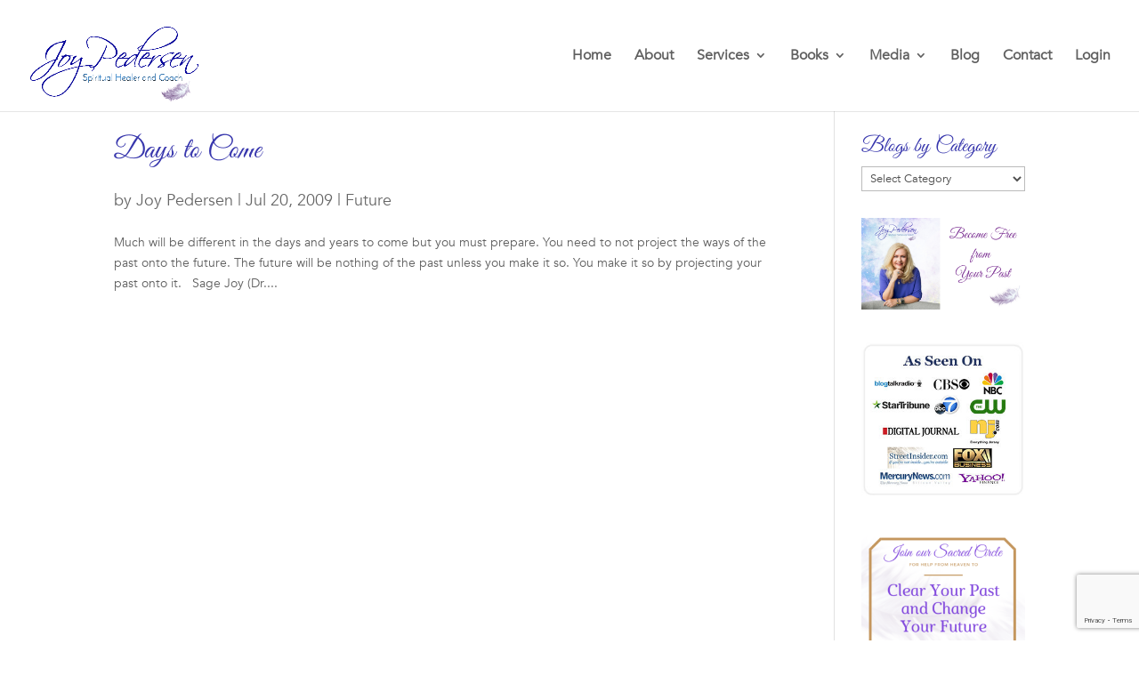

--- FILE ---
content_type: text/html; charset=utf-8
request_url: https://www.google.com/recaptcha/enterprise/anchor?ar=1&k=6LcJPqclAAAAAIvyoBa-1ftvZ559NKxdcXCUxkrV&co=aHR0cHM6Ly9qb3lwZWRlcnNlbi5jb206NDQz&hl=en&v=PoyoqOPhxBO7pBk68S4YbpHZ&size=invisible&anchor-ms=20000&execute-ms=30000&cb=626s3ro343ca
body_size: 48447
content:
<!DOCTYPE HTML><html dir="ltr" lang="en"><head><meta http-equiv="Content-Type" content="text/html; charset=UTF-8">
<meta http-equiv="X-UA-Compatible" content="IE=edge">
<title>reCAPTCHA</title>
<style type="text/css">
/* cyrillic-ext */
@font-face {
  font-family: 'Roboto';
  font-style: normal;
  font-weight: 400;
  font-stretch: 100%;
  src: url(//fonts.gstatic.com/s/roboto/v48/KFO7CnqEu92Fr1ME7kSn66aGLdTylUAMa3GUBHMdazTgWw.woff2) format('woff2');
  unicode-range: U+0460-052F, U+1C80-1C8A, U+20B4, U+2DE0-2DFF, U+A640-A69F, U+FE2E-FE2F;
}
/* cyrillic */
@font-face {
  font-family: 'Roboto';
  font-style: normal;
  font-weight: 400;
  font-stretch: 100%;
  src: url(//fonts.gstatic.com/s/roboto/v48/KFO7CnqEu92Fr1ME7kSn66aGLdTylUAMa3iUBHMdazTgWw.woff2) format('woff2');
  unicode-range: U+0301, U+0400-045F, U+0490-0491, U+04B0-04B1, U+2116;
}
/* greek-ext */
@font-face {
  font-family: 'Roboto';
  font-style: normal;
  font-weight: 400;
  font-stretch: 100%;
  src: url(//fonts.gstatic.com/s/roboto/v48/KFO7CnqEu92Fr1ME7kSn66aGLdTylUAMa3CUBHMdazTgWw.woff2) format('woff2');
  unicode-range: U+1F00-1FFF;
}
/* greek */
@font-face {
  font-family: 'Roboto';
  font-style: normal;
  font-weight: 400;
  font-stretch: 100%;
  src: url(//fonts.gstatic.com/s/roboto/v48/KFO7CnqEu92Fr1ME7kSn66aGLdTylUAMa3-UBHMdazTgWw.woff2) format('woff2');
  unicode-range: U+0370-0377, U+037A-037F, U+0384-038A, U+038C, U+038E-03A1, U+03A3-03FF;
}
/* math */
@font-face {
  font-family: 'Roboto';
  font-style: normal;
  font-weight: 400;
  font-stretch: 100%;
  src: url(//fonts.gstatic.com/s/roboto/v48/KFO7CnqEu92Fr1ME7kSn66aGLdTylUAMawCUBHMdazTgWw.woff2) format('woff2');
  unicode-range: U+0302-0303, U+0305, U+0307-0308, U+0310, U+0312, U+0315, U+031A, U+0326-0327, U+032C, U+032F-0330, U+0332-0333, U+0338, U+033A, U+0346, U+034D, U+0391-03A1, U+03A3-03A9, U+03B1-03C9, U+03D1, U+03D5-03D6, U+03F0-03F1, U+03F4-03F5, U+2016-2017, U+2034-2038, U+203C, U+2040, U+2043, U+2047, U+2050, U+2057, U+205F, U+2070-2071, U+2074-208E, U+2090-209C, U+20D0-20DC, U+20E1, U+20E5-20EF, U+2100-2112, U+2114-2115, U+2117-2121, U+2123-214F, U+2190, U+2192, U+2194-21AE, U+21B0-21E5, U+21F1-21F2, U+21F4-2211, U+2213-2214, U+2216-22FF, U+2308-230B, U+2310, U+2319, U+231C-2321, U+2336-237A, U+237C, U+2395, U+239B-23B7, U+23D0, U+23DC-23E1, U+2474-2475, U+25AF, U+25B3, U+25B7, U+25BD, U+25C1, U+25CA, U+25CC, U+25FB, U+266D-266F, U+27C0-27FF, U+2900-2AFF, U+2B0E-2B11, U+2B30-2B4C, U+2BFE, U+3030, U+FF5B, U+FF5D, U+1D400-1D7FF, U+1EE00-1EEFF;
}
/* symbols */
@font-face {
  font-family: 'Roboto';
  font-style: normal;
  font-weight: 400;
  font-stretch: 100%;
  src: url(//fonts.gstatic.com/s/roboto/v48/KFO7CnqEu92Fr1ME7kSn66aGLdTylUAMaxKUBHMdazTgWw.woff2) format('woff2');
  unicode-range: U+0001-000C, U+000E-001F, U+007F-009F, U+20DD-20E0, U+20E2-20E4, U+2150-218F, U+2190, U+2192, U+2194-2199, U+21AF, U+21E6-21F0, U+21F3, U+2218-2219, U+2299, U+22C4-22C6, U+2300-243F, U+2440-244A, U+2460-24FF, U+25A0-27BF, U+2800-28FF, U+2921-2922, U+2981, U+29BF, U+29EB, U+2B00-2BFF, U+4DC0-4DFF, U+FFF9-FFFB, U+10140-1018E, U+10190-1019C, U+101A0, U+101D0-101FD, U+102E0-102FB, U+10E60-10E7E, U+1D2C0-1D2D3, U+1D2E0-1D37F, U+1F000-1F0FF, U+1F100-1F1AD, U+1F1E6-1F1FF, U+1F30D-1F30F, U+1F315, U+1F31C, U+1F31E, U+1F320-1F32C, U+1F336, U+1F378, U+1F37D, U+1F382, U+1F393-1F39F, U+1F3A7-1F3A8, U+1F3AC-1F3AF, U+1F3C2, U+1F3C4-1F3C6, U+1F3CA-1F3CE, U+1F3D4-1F3E0, U+1F3ED, U+1F3F1-1F3F3, U+1F3F5-1F3F7, U+1F408, U+1F415, U+1F41F, U+1F426, U+1F43F, U+1F441-1F442, U+1F444, U+1F446-1F449, U+1F44C-1F44E, U+1F453, U+1F46A, U+1F47D, U+1F4A3, U+1F4B0, U+1F4B3, U+1F4B9, U+1F4BB, U+1F4BF, U+1F4C8-1F4CB, U+1F4D6, U+1F4DA, U+1F4DF, U+1F4E3-1F4E6, U+1F4EA-1F4ED, U+1F4F7, U+1F4F9-1F4FB, U+1F4FD-1F4FE, U+1F503, U+1F507-1F50B, U+1F50D, U+1F512-1F513, U+1F53E-1F54A, U+1F54F-1F5FA, U+1F610, U+1F650-1F67F, U+1F687, U+1F68D, U+1F691, U+1F694, U+1F698, U+1F6AD, U+1F6B2, U+1F6B9-1F6BA, U+1F6BC, U+1F6C6-1F6CF, U+1F6D3-1F6D7, U+1F6E0-1F6EA, U+1F6F0-1F6F3, U+1F6F7-1F6FC, U+1F700-1F7FF, U+1F800-1F80B, U+1F810-1F847, U+1F850-1F859, U+1F860-1F887, U+1F890-1F8AD, U+1F8B0-1F8BB, U+1F8C0-1F8C1, U+1F900-1F90B, U+1F93B, U+1F946, U+1F984, U+1F996, U+1F9E9, U+1FA00-1FA6F, U+1FA70-1FA7C, U+1FA80-1FA89, U+1FA8F-1FAC6, U+1FACE-1FADC, U+1FADF-1FAE9, U+1FAF0-1FAF8, U+1FB00-1FBFF;
}
/* vietnamese */
@font-face {
  font-family: 'Roboto';
  font-style: normal;
  font-weight: 400;
  font-stretch: 100%;
  src: url(//fonts.gstatic.com/s/roboto/v48/KFO7CnqEu92Fr1ME7kSn66aGLdTylUAMa3OUBHMdazTgWw.woff2) format('woff2');
  unicode-range: U+0102-0103, U+0110-0111, U+0128-0129, U+0168-0169, U+01A0-01A1, U+01AF-01B0, U+0300-0301, U+0303-0304, U+0308-0309, U+0323, U+0329, U+1EA0-1EF9, U+20AB;
}
/* latin-ext */
@font-face {
  font-family: 'Roboto';
  font-style: normal;
  font-weight: 400;
  font-stretch: 100%;
  src: url(//fonts.gstatic.com/s/roboto/v48/KFO7CnqEu92Fr1ME7kSn66aGLdTylUAMa3KUBHMdazTgWw.woff2) format('woff2');
  unicode-range: U+0100-02BA, U+02BD-02C5, U+02C7-02CC, U+02CE-02D7, U+02DD-02FF, U+0304, U+0308, U+0329, U+1D00-1DBF, U+1E00-1E9F, U+1EF2-1EFF, U+2020, U+20A0-20AB, U+20AD-20C0, U+2113, U+2C60-2C7F, U+A720-A7FF;
}
/* latin */
@font-face {
  font-family: 'Roboto';
  font-style: normal;
  font-weight: 400;
  font-stretch: 100%;
  src: url(//fonts.gstatic.com/s/roboto/v48/KFO7CnqEu92Fr1ME7kSn66aGLdTylUAMa3yUBHMdazQ.woff2) format('woff2');
  unicode-range: U+0000-00FF, U+0131, U+0152-0153, U+02BB-02BC, U+02C6, U+02DA, U+02DC, U+0304, U+0308, U+0329, U+2000-206F, U+20AC, U+2122, U+2191, U+2193, U+2212, U+2215, U+FEFF, U+FFFD;
}
/* cyrillic-ext */
@font-face {
  font-family: 'Roboto';
  font-style: normal;
  font-weight: 500;
  font-stretch: 100%;
  src: url(//fonts.gstatic.com/s/roboto/v48/KFO7CnqEu92Fr1ME7kSn66aGLdTylUAMa3GUBHMdazTgWw.woff2) format('woff2');
  unicode-range: U+0460-052F, U+1C80-1C8A, U+20B4, U+2DE0-2DFF, U+A640-A69F, U+FE2E-FE2F;
}
/* cyrillic */
@font-face {
  font-family: 'Roboto';
  font-style: normal;
  font-weight: 500;
  font-stretch: 100%;
  src: url(//fonts.gstatic.com/s/roboto/v48/KFO7CnqEu92Fr1ME7kSn66aGLdTylUAMa3iUBHMdazTgWw.woff2) format('woff2');
  unicode-range: U+0301, U+0400-045F, U+0490-0491, U+04B0-04B1, U+2116;
}
/* greek-ext */
@font-face {
  font-family: 'Roboto';
  font-style: normal;
  font-weight: 500;
  font-stretch: 100%;
  src: url(//fonts.gstatic.com/s/roboto/v48/KFO7CnqEu92Fr1ME7kSn66aGLdTylUAMa3CUBHMdazTgWw.woff2) format('woff2');
  unicode-range: U+1F00-1FFF;
}
/* greek */
@font-face {
  font-family: 'Roboto';
  font-style: normal;
  font-weight: 500;
  font-stretch: 100%;
  src: url(//fonts.gstatic.com/s/roboto/v48/KFO7CnqEu92Fr1ME7kSn66aGLdTylUAMa3-UBHMdazTgWw.woff2) format('woff2');
  unicode-range: U+0370-0377, U+037A-037F, U+0384-038A, U+038C, U+038E-03A1, U+03A3-03FF;
}
/* math */
@font-face {
  font-family: 'Roboto';
  font-style: normal;
  font-weight: 500;
  font-stretch: 100%;
  src: url(//fonts.gstatic.com/s/roboto/v48/KFO7CnqEu92Fr1ME7kSn66aGLdTylUAMawCUBHMdazTgWw.woff2) format('woff2');
  unicode-range: U+0302-0303, U+0305, U+0307-0308, U+0310, U+0312, U+0315, U+031A, U+0326-0327, U+032C, U+032F-0330, U+0332-0333, U+0338, U+033A, U+0346, U+034D, U+0391-03A1, U+03A3-03A9, U+03B1-03C9, U+03D1, U+03D5-03D6, U+03F0-03F1, U+03F4-03F5, U+2016-2017, U+2034-2038, U+203C, U+2040, U+2043, U+2047, U+2050, U+2057, U+205F, U+2070-2071, U+2074-208E, U+2090-209C, U+20D0-20DC, U+20E1, U+20E5-20EF, U+2100-2112, U+2114-2115, U+2117-2121, U+2123-214F, U+2190, U+2192, U+2194-21AE, U+21B0-21E5, U+21F1-21F2, U+21F4-2211, U+2213-2214, U+2216-22FF, U+2308-230B, U+2310, U+2319, U+231C-2321, U+2336-237A, U+237C, U+2395, U+239B-23B7, U+23D0, U+23DC-23E1, U+2474-2475, U+25AF, U+25B3, U+25B7, U+25BD, U+25C1, U+25CA, U+25CC, U+25FB, U+266D-266F, U+27C0-27FF, U+2900-2AFF, U+2B0E-2B11, U+2B30-2B4C, U+2BFE, U+3030, U+FF5B, U+FF5D, U+1D400-1D7FF, U+1EE00-1EEFF;
}
/* symbols */
@font-face {
  font-family: 'Roboto';
  font-style: normal;
  font-weight: 500;
  font-stretch: 100%;
  src: url(//fonts.gstatic.com/s/roboto/v48/KFO7CnqEu92Fr1ME7kSn66aGLdTylUAMaxKUBHMdazTgWw.woff2) format('woff2');
  unicode-range: U+0001-000C, U+000E-001F, U+007F-009F, U+20DD-20E0, U+20E2-20E4, U+2150-218F, U+2190, U+2192, U+2194-2199, U+21AF, U+21E6-21F0, U+21F3, U+2218-2219, U+2299, U+22C4-22C6, U+2300-243F, U+2440-244A, U+2460-24FF, U+25A0-27BF, U+2800-28FF, U+2921-2922, U+2981, U+29BF, U+29EB, U+2B00-2BFF, U+4DC0-4DFF, U+FFF9-FFFB, U+10140-1018E, U+10190-1019C, U+101A0, U+101D0-101FD, U+102E0-102FB, U+10E60-10E7E, U+1D2C0-1D2D3, U+1D2E0-1D37F, U+1F000-1F0FF, U+1F100-1F1AD, U+1F1E6-1F1FF, U+1F30D-1F30F, U+1F315, U+1F31C, U+1F31E, U+1F320-1F32C, U+1F336, U+1F378, U+1F37D, U+1F382, U+1F393-1F39F, U+1F3A7-1F3A8, U+1F3AC-1F3AF, U+1F3C2, U+1F3C4-1F3C6, U+1F3CA-1F3CE, U+1F3D4-1F3E0, U+1F3ED, U+1F3F1-1F3F3, U+1F3F5-1F3F7, U+1F408, U+1F415, U+1F41F, U+1F426, U+1F43F, U+1F441-1F442, U+1F444, U+1F446-1F449, U+1F44C-1F44E, U+1F453, U+1F46A, U+1F47D, U+1F4A3, U+1F4B0, U+1F4B3, U+1F4B9, U+1F4BB, U+1F4BF, U+1F4C8-1F4CB, U+1F4D6, U+1F4DA, U+1F4DF, U+1F4E3-1F4E6, U+1F4EA-1F4ED, U+1F4F7, U+1F4F9-1F4FB, U+1F4FD-1F4FE, U+1F503, U+1F507-1F50B, U+1F50D, U+1F512-1F513, U+1F53E-1F54A, U+1F54F-1F5FA, U+1F610, U+1F650-1F67F, U+1F687, U+1F68D, U+1F691, U+1F694, U+1F698, U+1F6AD, U+1F6B2, U+1F6B9-1F6BA, U+1F6BC, U+1F6C6-1F6CF, U+1F6D3-1F6D7, U+1F6E0-1F6EA, U+1F6F0-1F6F3, U+1F6F7-1F6FC, U+1F700-1F7FF, U+1F800-1F80B, U+1F810-1F847, U+1F850-1F859, U+1F860-1F887, U+1F890-1F8AD, U+1F8B0-1F8BB, U+1F8C0-1F8C1, U+1F900-1F90B, U+1F93B, U+1F946, U+1F984, U+1F996, U+1F9E9, U+1FA00-1FA6F, U+1FA70-1FA7C, U+1FA80-1FA89, U+1FA8F-1FAC6, U+1FACE-1FADC, U+1FADF-1FAE9, U+1FAF0-1FAF8, U+1FB00-1FBFF;
}
/* vietnamese */
@font-face {
  font-family: 'Roboto';
  font-style: normal;
  font-weight: 500;
  font-stretch: 100%;
  src: url(//fonts.gstatic.com/s/roboto/v48/KFO7CnqEu92Fr1ME7kSn66aGLdTylUAMa3OUBHMdazTgWw.woff2) format('woff2');
  unicode-range: U+0102-0103, U+0110-0111, U+0128-0129, U+0168-0169, U+01A0-01A1, U+01AF-01B0, U+0300-0301, U+0303-0304, U+0308-0309, U+0323, U+0329, U+1EA0-1EF9, U+20AB;
}
/* latin-ext */
@font-face {
  font-family: 'Roboto';
  font-style: normal;
  font-weight: 500;
  font-stretch: 100%;
  src: url(//fonts.gstatic.com/s/roboto/v48/KFO7CnqEu92Fr1ME7kSn66aGLdTylUAMa3KUBHMdazTgWw.woff2) format('woff2');
  unicode-range: U+0100-02BA, U+02BD-02C5, U+02C7-02CC, U+02CE-02D7, U+02DD-02FF, U+0304, U+0308, U+0329, U+1D00-1DBF, U+1E00-1E9F, U+1EF2-1EFF, U+2020, U+20A0-20AB, U+20AD-20C0, U+2113, U+2C60-2C7F, U+A720-A7FF;
}
/* latin */
@font-face {
  font-family: 'Roboto';
  font-style: normal;
  font-weight: 500;
  font-stretch: 100%;
  src: url(//fonts.gstatic.com/s/roboto/v48/KFO7CnqEu92Fr1ME7kSn66aGLdTylUAMa3yUBHMdazQ.woff2) format('woff2');
  unicode-range: U+0000-00FF, U+0131, U+0152-0153, U+02BB-02BC, U+02C6, U+02DA, U+02DC, U+0304, U+0308, U+0329, U+2000-206F, U+20AC, U+2122, U+2191, U+2193, U+2212, U+2215, U+FEFF, U+FFFD;
}
/* cyrillic-ext */
@font-face {
  font-family: 'Roboto';
  font-style: normal;
  font-weight: 900;
  font-stretch: 100%;
  src: url(//fonts.gstatic.com/s/roboto/v48/KFO7CnqEu92Fr1ME7kSn66aGLdTylUAMa3GUBHMdazTgWw.woff2) format('woff2');
  unicode-range: U+0460-052F, U+1C80-1C8A, U+20B4, U+2DE0-2DFF, U+A640-A69F, U+FE2E-FE2F;
}
/* cyrillic */
@font-face {
  font-family: 'Roboto';
  font-style: normal;
  font-weight: 900;
  font-stretch: 100%;
  src: url(//fonts.gstatic.com/s/roboto/v48/KFO7CnqEu92Fr1ME7kSn66aGLdTylUAMa3iUBHMdazTgWw.woff2) format('woff2');
  unicode-range: U+0301, U+0400-045F, U+0490-0491, U+04B0-04B1, U+2116;
}
/* greek-ext */
@font-face {
  font-family: 'Roboto';
  font-style: normal;
  font-weight: 900;
  font-stretch: 100%;
  src: url(//fonts.gstatic.com/s/roboto/v48/KFO7CnqEu92Fr1ME7kSn66aGLdTylUAMa3CUBHMdazTgWw.woff2) format('woff2');
  unicode-range: U+1F00-1FFF;
}
/* greek */
@font-face {
  font-family: 'Roboto';
  font-style: normal;
  font-weight: 900;
  font-stretch: 100%;
  src: url(//fonts.gstatic.com/s/roboto/v48/KFO7CnqEu92Fr1ME7kSn66aGLdTylUAMa3-UBHMdazTgWw.woff2) format('woff2');
  unicode-range: U+0370-0377, U+037A-037F, U+0384-038A, U+038C, U+038E-03A1, U+03A3-03FF;
}
/* math */
@font-face {
  font-family: 'Roboto';
  font-style: normal;
  font-weight: 900;
  font-stretch: 100%;
  src: url(//fonts.gstatic.com/s/roboto/v48/KFO7CnqEu92Fr1ME7kSn66aGLdTylUAMawCUBHMdazTgWw.woff2) format('woff2');
  unicode-range: U+0302-0303, U+0305, U+0307-0308, U+0310, U+0312, U+0315, U+031A, U+0326-0327, U+032C, U+032F-0330, U+0332-0333, U+0338, U+033A, U+0346, U+034D, U+0391-03A1, U+03A3-03A9, U+03B1-03C9, U+03D1, U+03D5-03D6, U+03F0-03F1, U+03F4-03F5, U+2016-2017, U+2034-2038, U+203C, U+2040, U+2043, U+2047, U+2050, U+2057, U+205F, U+2070-2071, U+2074-208E, U+2090-209C, U+20D0-20DC, U+20E1, U+20E5-20EF, U+2100-2112, U+2114-2115, U+2117-2121, U+2123-214F, U+2190, U+2192, U+2194-21AE, U+21B0-21E5, U+21F1-21F2, U+21F4-2211, U+2213-2214, U+2216-22FF, U+2308-230B, U+2310, U+2319, U+231C-2321, U+2336-237A, U+237C, U+2395, U+239B-23B7, U+23D0, U+23DC-23E1, U+2474-2475, U+25AF, U+25B3, U+25B7, U+25BD, U+25C1, U+25CA, U+25CC, U+25FB, U+266D-266F, U+27C0-27FF, U+2900-2AFF, U+2B0E-2B11, U+2B30-2B4C, U+2BFE, U+3030, U+FF5B, U+FF5D, U+1D400-1D7FF, U+1EE00-1EEFF;
}
/* symbols */
@font-face {
  font-family: 'Roboto';
  font-style: normal;
  font-weight: 900;
  font-stretch: 100%;
  src: url(//fonts.gstatic.com/s/roboto/v48/KFO7CnqEu92Fr1ME7kSn66aGLdTylUAMaxKUBHMdazTgWw.woff2) format('woff2');
  unicode-range: U+0001-000C, U+000E-001F, U+007F-009F, U+20DD-20E0, U+20E2-20E4, U+2150-218F, U+2190, U+2192, U+2194-2199, U+21AF, U+21E6-21F0, U+21F3, U+2218-2219, U+2299, U+22C4-22C6, U+2300-243F, U+2440-244A, U+2460-24FF, U+25A0-27BF, U+2800-28FF, U+2921-2922, U+2981, U+29BF, U+29EB, U+2B00-2BFF, U+4DC0-4DFF, U+FFF9-FFFB, U+10140-1018E, U+10190-1019C, U+101A0, U+101D0-101FD, U+102E0-102FB, U+10E60-10E7E, U+1D2C0-1D2D3, U+1D2E0-1D37F, U+1F000-1F0FF, U+1F100-1F1AD, U+1F1E6-1F1FF, U+1F30D-1F30F, U+1F315, U+1F31C, U+1F31E, U+1F320-1F32C, U+1F336, U+1F378, U+1F37D, U+1F382, U+1F393-1F39F, U+1F3A7-1F3A8, U+1F3AC-1F3AF, U+1F3C2, U+1F3C4-1F3C6, U+1F3CA-1F3CE, U+1F3D4-1F3E0, U+1F3ED, U+1F3F1-1F3F3, U+1F3F5-1F3F7, U+1F408, U+1F415, U+1F41F, U+1F426, U+1F43F, U+1F441-1F442, U+1F444, U+1F446-1F449, U+1F44C-1F44E, U+1F453, U+1F46A, U+1F47D, U+1F4A3, U+1F4B0, U+1F4B3, U+1F4B9, U+1F4BB, U+1F4BF, U+1F4C8-1F4CB, U+1F4D6, U+1F4DA, U+1F4DF, U+1F4E3-1F4E6, U+1F4EA-1F4ED, U+1F4F7, U+1F4F9-1F4FB, U+1F4FD-1F4FE, U+1F503, U+1F507-1F50B, U+1F50D, U+1F512-1F513, U+1F53E-1F54A, U+1F54F-1F5FA, U+1F610, U+1F650-1F67F, U+1F687, U+1F68D, U+1F691, U+1F694, U+1F698, U+1F6AD, U+1F6B2, U+1F6B9-1F6BA, U+1F6BC, U+1F6C6-1F6CF, U+1F6D3-1F6D7, U+1F6E0-1F6EA, U+1F6F0-1F6F3, U+1F6F7-1F6FC, U+1F700-1F7FF, U+1F800-1F80B, U+1F810-1F847, U+1F850-1F859, U+1F860-1F887, U+1F890-1F8AD, U+1F8B0-1F8BB, U+1F8C0-1F8C1, U+1F900-1F90B, U+1F93B, U+1F946, U+1F984, U+1F996, U+1F9E9, U+1FA00-1FA6F, U+1FA70-1FA7C, U+1FA80-1FA89, U+1FA8F-1FAC6, U+1FACE-1FADC, U+1FADF-1FAE9, U+1FAF0-1FAF8, U+1FB00-1FBFF;
}
/* vietnamese */
@font-face {
  font-family: 'Roboto';
  font-style: normal;
  font-weight: 900;
  font-stretch: 100%;
  src: url(//fonts.gstatic.com/s/roboto/v48/KFO7CnqEu92Fr1ME7kSn66aGLdTylUAMa3OUBHMdazTgWw.woff2) format('woff2');
  unicode-range: U+0102-0103, U+0110-0111, U+0128-0129, U+0168-0169, U+01A0-01A1, U+01AF-01B0, U+0300-0301, U+0303-0304, U+0308-0309, U+0323, U+0329, U+1EA0-1EF9, U+20AB;
}
/* latin-ext */
@font-face {
  font-family: 'Roboto';
  font-style: normal;
  font-weight: 900;
  font-stretch: 100%;
  src: url(//fonts.gstatic.com/s/roboto/v48/KFO7CnqEu92Fr1ME7kSn66aGLdTylUAMa3KUBHMdazTgWw.woff2) format('woff2');
  unicode-range: U+0100-02BA, U+02BD-02C5, U+02C7-02CC, U+02CE-02D7, U+02DD-02FF, U+0304, U+0308, U+0329, U+1D00-1DBF, U+1E00-1E9F, U+1EF2-1EFF, U+2020, U+20A0-20AB, U+20AD-20C0, U+2113, U+2C60-2C7F, U+A720-A7FF;
}
/* latin */
@font-face {
  font-family: 'Roboto';
  font-style: normal;
  font-weight: 900;
  font-stretch: 100%;
  src: url(//fonts.gstatic.com/s/roboto/v48/KFO7CnqEu92Fr1ME7kSn66aGLdTylUAMa3yUBHMdazQ.woff2) format('woff2');
  unicode-range: U+0000-00FF, U+0131, U+0152-0153, U+02BB-02BC, U+02C6, U+02DA, U+02DC, U+0304, U+0308, U+0329, U+2000-206F, U+20AC, U+2122, U+2191, U+2193, U+2212, U+2215, U+FEFF, U+FFFD;
}

</style>
<link rel="stylesheet" type="text/css" href="https://www.gstatic.com/recaptcha/releases/PoyoqOPhxBO7pBk68S4YbpHZ/styles__ltr.css">
<script nonce="Dl9br0L8eaNQevOO2f3u1A" type="text/javascript">window['__recaptcha_api'] = 'https://www.google.com/recaptcha/enterprise/';</script>
<script type="text/javascript" src="https://www.gstatic.com/recaptcha/releases/PoyoqOPhxBO7pBk68S4YbpHZ/recaptcha__en.js" nonce="Dl9br0L8eaNQevOO2f3u1A">
      
    </script></head>
<body><div id="rc-anchor-alert" class="rc-anchor-alert"></div>
<input type="hidden" id="recaptcha-token" value="[base64]">
<script type="text/javascript" nonce="Dl9br0L8eaNQevOO2f3u1A">
      recaptcha.anchor.Main.init("[\x22ainput\x22,[\x22bgdata\x22,\x22\x22,\[base64]/[base64]/[base64]/KE4oMTI0LHYsdi5HKSxMWihsLHYpKTpOKDEyNCx2LGwpLFYpLHYpLFQpKSxGKDE3MSx2KX0scjc9ZnVuY3Rpb24obCl7cmV0dXJuIGx9LEM9ZnVuY3Rpb24obCxWLHYpe04odixsLFYpLFZbYWtdPTI3OTZ9LG49ZnVuY3Rpb24obCxWKXtWLlg9KChWLlg/[base64]/[base64]/[base64]/[base64]/[base64]/[base64]/[base64]/[base64]/[base64]/[base64]/[base64]\\u003d\x22,\[base64]\\u003d\\u003d\x22,\[base64]/[base64]/[base64]/Cs2BAHAwjwqXDucOvw60ScHAMUjrDgj0UHMKLw4cyw7nDpsKYw6fDmcOsw74Tw7crEMO1wqkIw5dLHsOQwozCil/CrcOCw5nDpMO7DsKFfsO7wotJEcOJQsOHaVHCkcKyw6bDoijCvsKjwo0JwrHCnsK/wpjCv0tewrPDjcOhCsOGSMOMJ8OGE8OHw69JwpfCtMOSw5/CrcOlw6XDncOlU8Kdw5Qtw7ZgBsKdw5UFwpzDhjwrX1o3w75Dwqp6HBl5eMOowobCg8Kuw6TCmSDDuRIkJMOnacOCQMOMw7PCmMOTYC3Do2N2ESvDs8OVIcOuL0YFaMO/FkbDi8OQDsK+wqbCosOIJcKYw6LDnU7DkibChlXCuMOdw7LDhsKgM00SHXtoCQzClMONw4HCsMKEwpfDj8OLTsKNPSliOVkqwpwUU8ObIi3DrcKBwokjw6vChFAhwp/Ct8K/wqnCsDvDn8OFw73DscO9wrFOwpdsEsKBwo7DmMKAB8O/[base64]/Ci8ORYcKQBcKeScKZFFfCiUfDh8OkLMOiMRI4woZEwpzChEDDh2NAN8OyIFbCt2Q3wroeJm7DnA3Cs33CtGfDk8Osw5fDu8OHwo3DoAPCj0XDvMO7wp9sIsKaw7Yfw5LCmH5hwqlSKxjDh0bDtsKNwp4LIk7ClgfDo8OLZ3rDtkkmAV0+wocnCcKZwr/ClsORbMKiMWFFRyQRwodSw5bDqsOrOnpSR8KQw4cRw61TUG9WHF3DqcOOTCMAKR/DrsOEwp/[base64]/DhsKJwqctw5/[base64]/[base64]/[base64]/CscOyM0nDqFPDqMKjw4wPwrPDrBFtwoXDiMKEbMOBRwJrbHN0w58hcsOewpfDplcAKcOSwrtww5IiOS/[base64]/CrcKtw5A/ZMKCMxtQw6wcwpnChRNcfcO7PVHCisKHZV7Cs8KTGUZ8w6JRw4QTIMK8w4zCiMK0KcKGXHRYw4zDtcKCw4NWHsOXwpg9w5LCsygmd8KAKAbDjMKyQxbDszLDtEfCosK5wonCrMKzFg7Ct8OWIQQbwrYKNRZNw548TWvCoR/CsjkyFsKMWMKKw6jDkETDtMOLwonDpFrDsmHDlQXCsMK3w7R9w5EHAltPB8KUwonCggrCocOPwqDCpjZMQEF2YwHDrEF8w7PDqQZAwp9PKUXDm8KHw4PDnsOEQyvDuwvCkMORTcO6PTh3wqzDrMO1w5/CtG0DXsOtBsO+wojCqm/CpCPCt17ChCfCkwx2FsKLHlp8MVIxwpVgVsOSw7V7WMKYakQaXjHDixbCr8KtHATCsQs6HMK7LTDDsMOAKzbDqMOXTMOkKQc7wrXDhMOXUwrCkMO7WmjDkRsbwp5MwqVrwrghwoExw44YZXTCoWjDp8OJHBYXMDvDoMK1wrkFKlzCq8OVdS/[base64]/w58/XiILKSZ9w4wfBcKKwqrDlB7Cv8O0VznDpALCnFDChWpqfHI9QTRxwr9XJcKFX8Ogw65YVHHCicOxw5HDiR/[base64]/[base64]/CmE0xF8OCBlUfwpcTPcKhEsK6w5nCkDFdw65yw4fCmhbCo2zDsMK+BlnDjSzCtHdRw4YYWizCksKswpIzJsOJw5bDvE3CnArCqTR3Y8O3c8Oec8OJWHotCycQwr0qw4/[base64]/CiyjDhcOUD8O6MGrCtsOWbGfCscKaw6IHwqPCrsO/w4EtDjzDjMKjcAFrw5XCky4fw4/[base64]/CisK8w4bCjsOGEjpVwoLCsiJeIHEpwozDnMO2wqbCq0RUDlHDlj3DqcKuBMKPMXFnw7HDg8KHCMKMwr9jw7d/w5nCjU/[base64]/[base64]/[base64]/CogDDj8Khwo/[base64]/BMO3JMO9XTpkwoYcwqTDucKxwqN1worDuRDDkSwUTyvCiyTDvcKVw6p+wqfDvwDCty8SwrfCusKfw4DCrAsfwq7DmWLCtcKfQMKqw7vDrcK3wqDDmmYvwp1VwrHCmMOqF8KkwpzCqxgYVRE3YsOmwqVQbiMgw4JxesKKw4nCkMO/[base64]/Cnh0QwrHCtgrCr8O2DMKXb3VnCcOVwq0zw71GSMO6bcK1YALDs8OEUk4hwrbCoU5qbsOww7jCjcO9w57DjsKZwqlTw7wOwq8Mw5prw4zClFVuwrAoLQfCqsOuQsOUwpYdw7DDtjZdw4pOw77DvnTDniPCi8Kvwr52BsOdHMK/[base64]/[base64]/DgMO3w4s1w6zClsOrTlHDvh1Lwo7Dq3V4WMKowrsFwpfCjRHDnlJXd2Qbw7DDjcORw6lvwrI8wpPDoMKKGA7DjsOiwr0dwrEMFcOTQyzCq8K9wpfCucOXwobDg0YCwr/DoD8/wrI5Wx/Ch8OFMiwGdjM/E8OqYcOQP2h2H8Kaw5rCojV7wqkpQ0HDqUkBw5PCiXbChsKkaR8mw6zCmScPwr3CrAYYeGXDmUnCp17CqsKIwq3Dk8KPLCPDrCPCl8OkOSgQw5PCglQBwq40TsOlNsOEd0tJwplPIcKADFlAwrwowojCnsKjJMOEVT/CkzLDk2nDlWLDucOmw4vCusKGwoxiGsKEOHN8O0oVLVrCiW/CvHfCpwbDlGY0H8K5HMKZwqXChRjCvSLDicKfYRHDiMKzO8O0wpXDhMOhCsOpD8KIw7I+J0sHw5XDkz3CnMOgw7DDlRHDpH7DhwF/w7LCkcOpw5VKX8Kow5nCmw3DqMOvPAfDssOcwpojRTxZI8KtPFZ7w4RVZcOcwoHCosKaDcKCw5bDiMK3wqnCnQkywrxpwoJdw7rCpcO8Z2/Cml3Du8O0TBUpwqlfwqJXL8KPexwJwpTCvsOaw5c0LwoNRcKwAcKCVsKJaBA2w6Raw5VbZ8K0WMO3O8OrXcOuw6sxw77Cp8K5wrnChVo/[base64]/Ch8O+w7x8wp4ADlQ/w5fCvcOOM8KhUxPCgMO3w67ChMKUw4nDjsKRwp3CgyPDj8KOwpwjwrrCgcKyCWHDthRSbMO9wo/[base64]/Dsk1cwo8cw7zDn8O3EDJRCXBOKMO7dMK9asKxw5vCnsOPwrYVwqkubkvCgMOlLygEw6PDnsKITwkWacK9EljCsG8swo8Bb8OZw4w9w6JxBVYyBTIfwrcCLcKOwqvCtC0ZIyDCsMKGE3TCksOGwooTJwcyL0zCkzHCsMKHw7vDocKyIMONw4Yww4rCncK/CcOzXsKxMGk1wqhgaMO2wphXw6nCsFHCtMK5McKwwrXCvXvCp3rDv8KsP1hLw6JBUTjChw3DgDTCu8OrPTphw4DDpE3CrMKEw7LDm8K1cD0lc8KawpzCnS/CssKuP08Fw7UOwoTChlvDlgo8EsOvw7nDtcOSIkbCgsKURhDDg8O1YR7CosOJa1/[base64]/CqwkGW8O2w5/DhsKYNsOBw555w54awrfCsQRLwpNcfgxIU35+FMOfD8OKwqV8wr/[base64]/CmcKuM03Dj8OjYFleeW1CwpTDghc6wqR/w7N1w74LwqUXQijCkFQnPsOYw7vCjMOJeMOzfAjDp1Mdw6cgw5DChMKodGF7w4HCncK6P0HChcOWw5nCiWnDl8KpwpEQG8Klw6pGOQjCqsKOw53DujrClgrDscO2Az/CocOVWTzDhMKWw40dwr3DmjdEwpDCkkXDoz3DgcKNw7fCjW5/w5XDh8Kww7TDhFjCusO2wr7DjsKHKsKhIQtIOMOjYRVoLF95w7Nkw4PDsC3Cln3DgMOwSwXDoyTCl8OKEsK4w4jCucOuwrExw6fDu3TCk2wue0Yfw7zClCjDicOtw5/[base64]/[base64]/DjsKGwpERwpDClUgVecOXW3tEwrlXRsOlZx/CssOVegnDoAAMwpdcG8KFCsKzwphHasKHDQTDrQkKwrMVwpEtcSJresKBQ8KmwohRVsKMbsOlRn92wqHDmizCkMKIwpgVcX4dXUwAw7DDrcOew7HCtsOSSkrDvWdBScK0w71SZsOfw6rDvjcpw7vCrsK8DSFBw7chW8OqdMKEwplVEl/[base64]/DisK1C8OjAwrCp0MfF2ZOVsKDQ8KCwqwZEMKKwpfCkT5cw4bCocOQw4fDncKEw6DCu8KgRMKicsOfw45JWcKUw6VTJMO9w5LCq8KbaMOCwpIwPsOpwpNxw4fDl8KFF8OHW0HDuV5wQsKmw6Q7wphZw4lMw6FSwq3Coi55WsO0HcO9wppGwpLDmMO/UcKwbx/CvMKIw5rCiMO0wqkWAsOYw4/DgRRdOcK9wp97SUx2YcOrwpZMCE5zwpg9w4wpwobCv8Kaw49Iw4dFw7zConxZfMKzw5fCgcKrw6fCjBHDm8KAalIjw7ZiP8Kgw6UMDBHCvBDCo1YYwqvDj3/DlnrCtsKtc8O+woRZwq/CrVfCn23DucO+Oy7Du8OeVsKYw4XCmGxjPXrCncOZeG7CnnZiwrvDusK1UlPDtMOEwoNAwpUGJ8K9NcKpe33CnXLCjB5Ww7B2WVrCqsK/w6rCmcOKw57CisOGw7ouwrBEwo/CvcK5wr3CoMOqwpMGw4rCmD3CrUNWw7DCrcKCw5zDh8OrwoHDusK/J2PCl8KrWxMPDsKEdcK/HynCjMKWw7tvw6zCvcOuwr/DhRR7asKqQMKPwpzCj8O+Kh/DpUBHw6fDg8OhwqHDu8KHw5Q4w5kHw6fCg8O2w6zCksKnX8KuaAbDvcKhVcKCfk3DvcKUMELDicODV0XDg8KtYMO5N8OUwo4hwqkkwpcyw6rDqSfCqsKWTsKYw7XCpznDqCNjOgvCpgIWUX/CuTDCmHTCr27DosKfwrR2w4TCscKHwp0ww5d4b1otwph0E8OIbsOmFcKowqMlwro4w5DClj3DqsKHCsKKw6HCusORw4M4RSrCk27Co8OswpbDoSA5RjlbwpFcJcK/w5xHfcOQwqZ6wr54d8OzORQGwrvDusKUCMOfw6FVazbClA7DjTTCoXEefTbDtmjDpsOSR2Aqw7c6wr3CqU1XbRkdFcKLI3nDg8OzXcOmwpE2GcOtw5cew5TDnMOXwr0mw5IWwpNHUMKBw7cQLxnDth1zw5UZw7nCvcOICygFUsOGNy3CkmnDjBo5ExMRw4Ngwq7CmF/DkiHDuFpLwqXCnU/Duz1rwrsKwrXClATDjsKUw6EkFmocNMK6w7/DusOPwrjDmMO+w4LCnXEqXMOcw4hGwpzDh8KYJ2V8woPDuRMoacKlwqHCosOCJcKiwqYvJsKOBMOyMTR4w5oJX8Oqw7jCqlTChsOOemcURB0zw4nCsSgHwqLDnRZ1TcKawqgjasOXw7fClU/CjsO+w7bDvHxJdSDDh8KGaFTDsUUEPB/[base64]/Cp38zdsKIw7PDi8Kiwq/DjcKEw6NrwqBMw4bDo8KTbcK4wqjDhGnCisKEc1PDpsO2wpJAP0TCjMK/NMOpL8Kaw7vCvcKPcRDCrXLCvcKDw7ELwrNnw7FYWRguZkkvwrjCljbCqRx8VWlIwpEIIiwJP8K+IWFowrUsDH5bwqN0RcKubMKqdT7CjE/ChcKDw7/[base64]/[base64]/KcO+YsOBChY9RUofJSPCrmjDp8Kaw5LCu8KRwpV5w5XDmxzCgSPCmB/DqcOiw43CkcK4wpEIwoo8C2pfc0hPwofDgR7DgnHCr3/[base64]/DvWAdwoB0Q8Odw6kSw4nDksOiSsKAw5HCrRMIw5sKNsOIw409ezo9w4TDucKhKMKTw5sGYn3CgMKgRsKZw43ChMOHw4h7LsOjwqnCpcOmV8KeWEbDhsK1wrLCqBbDkAzCrsKOwrzCv8KiAsOsw47Cn8OraCbCrmfDoXbDtMOowqYawpTDlis4wo9OwrpJIcK/wpLCrz3DosKFJcKdBTJCGcKbGgXDgMOVNjxlC8KaLMKfw6cYwpPCjTZlAMO+wqU4NQXCtcO/wq/DnMKlwrpmw4zCgEI0ZcK4w5JsXQrDtMKfcMKEwr3Dt8K+PMOIb8K9woJKTnU2wpbDtiUtacOmw6DClgsDYsKawqtzwpIuGzUcwp82IB86wp9twpobawRxwr7Dn8O0wrgYwog2BTvDqMKAIRvDocOUNMKCwo3Cgy4pe8O4wo9swoEMw6pHwpEdIkDDnS/Du8KEJcOewp0Ld8K3wqXCq8Opwqg2wo4REycIwpPCpcO+IBIefRXCqsK7w6IRw5BvUH8qwq/Co8OywqrCjGDDlsOWwoALLsOdR2B6IyV8w53DqHXDnsO7WsOtw5YOw7xkw7VoBn/CimVkIHR0ZU7CuwHCpsOVwrwHwrzCk8OSb8KZw5w2w7LDjUDDgyHDjy8jXmk7HcOiMTFPw67Cig9YdsOJwrAhZ3jCrmcQw5sDw6F6LCPCsR4Vw4TCjMK6wp90DcKjw6UOfhPDgSpQDQEBwqbCvMOlF3UMw7bCq8KXwqXDusKlOMK1wr3Dj8KWw65dw6/Dn8Oew4k6wqbCn8Osw6fCmjpiw7LCvjXDh8KKLmjCsQDDmTDCuD5KIcKuIRHDm0Fow51Kw7xhwpfDhlsOwp50wqjDisOcw6FFw57DmMOsN2p4DcKAKsKYEMKXw4bCl3bClXXCmQcfwprCim7DkFc1asKgw7/CocKLw4XCnsKRw6vDscOYdMKtwoDDp3HDrhrDnsOXRsKtGMKCDA1zw7TDpHrDt8OYPMO/a8ObEyQpTsO6VcOjPifDvAN9bsOnw6rDv8Oew5TCl04cw4IFw6R4w513w7nCqQbDkHcpw7TDmSLCp8OBIRoswpp0w541wpMLNcKOwroYJcKVwpTCk8OwAMKlawtkw6/[base64]/w5xwwq5wH2Z/[base64]/ChEolR8KYRHrCnEjDhcKkw7NUwozDp8OEwpQmCDXDrHwdwromCMOVUltJSMKdwqNcYMOLwp/Dv8KTFF7Cu8O8w6PCpAjClsKRw4vDlsOrwqESwpohUVp7wrHCgS1HL8K1wqfDh8OsTMOMw4TCk8KiwrN7XllAEMK/[base64]/DjsOVG8Kjw7HDiMO/w6fCtS4Sw7bCrcO/wpUUw6jCugHChMOZw4rDncK2woErMWHClG90UsOAUMKjdcKCYsO/QcOpwoBHDw3Do8KJc8OaAylCJcKqw4xIw4nCoMK2wqEew5fDsMOkw63DtXtySgh7SygXEj7Dn8OVw53CssO8ShFaADzCv8KZPDYJw6FPGWFHw6B7QD9LDsKmw6DCthcgUcOsOcOfecOlw5hfwr3Diy1Ww73DtMOAQcKANMKRA8Obw48Xb2PDgGzCnMK7B8OOFS/Chn8qFH5iwoglwrfDpcKDw5VVY8O8wo5hw6XCqgBmwonDmg7CpMOVARpJwoBeBR1rw67CiDjDtsObHMK5agERZcOpwp3ClSDCqcKkRsOWwpnDvmTCvWYyM8OxAGrCtsOzwpwcw7PCv1/[base64]/wrRsWGDCgW/Cm8KMOxZyHywqDFXDh8Kawo4iwonDs8KfwodzICMcbGIaYsKmC8Oew7AqccKGw5dLwrAPw7jCnh/DtD/CpMKbakwPw4bCqRR2w5/Dv8KTw5RPw7ReEcOyw7gpE8OGw70Zw5rDqMODdcKUwo/DsMOTQ8KlIsKOecONCwfCmgnDsDpqw6PClileElnCjMOVaMODw4diw7Q8ScO+wofDncO8YUfChSp9wrfDnWbDmFcEwqxGwrzCs3omSyZmw4DDhW9Jwp7DvMKOw4EJw7k1w7jCh8KqQHo/AQzDvigNVsOyDsOHQHrCv8O+RFVYw5zDqMOSw7nChHLDmsKHak0qwpBNwrPDu1XCtsOWw4bCucKxwpbDu8KtwqtsUsOJGXR9w4QDdlEyw4s2woDDu8Omw7F9IcKOXMOlE8KGFUHCoVnDsT5+w63CkMKyPQEQZjnDs3c1CXnCvMK+UUHDti/DtHfCmEhew6JaIyHCpcOURMKNw7HCp8Kqw5vDkm4vMsKIWD/Dt8Omw5jCkCnCpALCo8OUXsOqa8Krw7tdwobClh1/GXVZw5pGwpNIDm58W3pWw4w8w415w7/Dv14mK3XCncKpw5tbw4olwr/[base64]/Dgx9gFzTCpsOFXMOkKMKcw4gBIsKuPRnCoUQtwqTCkTTDg1ljwq1vw5wFHh8aIQzDiBbDocKLLcO+UQjDrcKlw6R0Jih8wqDCosKLQ3/[base64]/Dl2hgw69NCsKtw5vCjcK8wpLChRQjc8KOQsOrw5w6PArDgsOGwpEyMMKTVcOyM0vDhMO7w6dmEhNyQCrDmwLDp8KrZzHDmER6w6LCuiLDnT/[base64]/Dq8OywojDvUcXRTjDtUEvwrPCuE/DjggPwrYgbcOhwpLDtsOuw4nCkcOOKV/DmDJhw6TDqMORJMOHw7A7w5jDqm/DpBHDqXPCjHtFcMOeZiTDggtFwozDhWIewrxsw4gadR3DrsOTDMKeY8KeVsOTP8K4bMOeeyFSIMOcTsOgU2B/[base64]/Do8OdZ0cuTsKnwpZ2w5DDvwbDhMOaJsKEajPDs1jDgcKxHcOiKEIOw7lCe8OpwowNJcO6BCADwoDCksOpwphywrJ+SXrDo18Iw77Dm8OfwoDDu8Kcwol3Hz/CksKgFHQtwrnCl8KfIxdMcsOjwrfCsEnDhcOvRDNawqTCvMKmG8OHTE7CosOSw4HDncOvw43DlD17wr1OAyR9wpoWS0EaQFjCkMOQeEHCgHHDmFLDqMO5LnHCt8KYah7CnHnCrH94BsKQwpzCj0/CpmN7Eh3DjGPDlsOfwqQTVWAwQMO3BMKHwq/CsMOmJyzDuEfDkcOGa8KDwonDisKCI2HDsXTDkSREwqzCt8KuP8O+YgRtfXjDosKiEcO0EMK0AlzCrsKRIsKTRCrDmiXDj8OLWsKhwqRXwonClcOfw4jDqQ0IFS/DtnUdwrbCtcKsQcKBwojDoTDClsKFwqjDo8KtI1rCo8OjDmBsw70ZBkTCvcOpw7/[base64]/VsKAwpcFwq3ClcKaJcO/RmNGYCDCrsOcFSljeMKSw7kYFcOYw6zDrVQGLsKXF8O4wqXDsybDnMK2w6RbCsKYw4bCpiEowqnCscOowrlrCgJPasOyWCLCtFYPwpYhw6DCoCPCmQPDucO7w4MhwonCpWHCrsKZw4/Ck3rDi8KIdMOrw6UUQ1zCpMKzaxxywqF7w6XCnMK2w73DlcOpc8KawrEPYDHDgMOFCsK9RcOEesOTwoPCqTTDjsK5w4fCp0tGNUtAw59yTRXCqsKDFlFFNWBgw4AGw7TCt8OSNTPDm8OWCWHDqMO6w7bChX3ChMKeb8OBUsKAwrRDwqQ1w4vDqA/Cp2zCp8Kiw6ViGkFJM8KHwqDDnVLDn8KOGSvCr1UAw4XCm8O5wqlDwqPCrMKQw7zDlR7CiykKezHDkhAzKsOUd8O3wqJLWMK0RMKwBW4HwqjCjsO8SznCtMK/wqYJUHfDgsOOw45Pwos2c8OSDcKPTwfCiFNSAsKPw63Clyp9SMObRcOVw4YOb8O1wpUJHnMvwrUREH7Cl8OFw5pPVVbDsmhSCg7Dv3QrEcOfw53CmQZmw4PDvsKDwocWNsOQwr/CsMOORcKvw4nDoz/CiiM8cMKUwoUJw611D8KCwoo6Y8KSwqbCunRpGS/[base64]/CoQnDhDLDs8OMwqLDjcKFwo1wEwUSOGF+YXXCgxvDg8O0w7LDtMKDY8KAw71zMQbCnFJoazjDmVxqTcOnKcKjJ2/CokDDuBrDh3/DhB/CgMOWCWB5w7TDlcOyB0PCqsKNd8O9wqpiwp7Dq8O8w47Cm8KLw63CssOzCsKbfkPDnMKhHV4zw6/DixzCq8K8VcKdwogCw5PCjsOmw5V/wqTCrlZMY8OYw50NBVg+SVU8SnRsWcOTw5tDZgfDoxzCjgokRUjCmsO8wptORG9MwooGRh5NLxRew4N5w5E4w5IEwr/DpQbDhFPCrhzCpSHDl2lhHG4AXGDCtDYkBMOqwrfDhHrDgcKLUMOqH8Oxw4TDrMKkGMKxw6JrwozDlXDCosKbfSJRLj8/[base64]/DjHPDnMOqbxnCqcKIwq3DsH3CmCnDkAUnw7l3TcOIcMKxw7DCjQLCjMO2w5RNbsKnw7jCncKcT14Zwq/DuErCuMKKwoh3wrsZHMKXAsKsDsO3TwYZwoZVBMKYwqPCoTXCgAVywobDs8KuEcO3wrwxVcKKJTpTw70uwoUwcsOcLMKyVcKbakRyw47DoMOMPVZOO3h8JU0AQGnDjE4iDcOSeMOqwrvDncKyfSN+XcO/KRMubcOKw5TDqCV6woxveQjCnnNqel3DlcONw6/[base64]/DqMKDw77DqBRGAjR4JcODS8K8U8OXSMKJTDJmwqJVw7ocwrZyK2nDtRMDPMKNdMKww7Azwo7DrsKFP2nDp04lw4QSwpjCg2VdwoJmwpZCGW/DqXJZDldUw63Du8OPIsKsMgnDq8OdwoBCw6nDmsOeNMKCwrNkwqQuPGJNw5l6PGnCiQzCkDTDjmjDijvDhktmw5jCiwTDssO5w7DCpyPCp8O5Ql9DwrJww5Z4wq/DrsOqSw5VwppzwqxbdsKIR8KsAMOaG1U2VsK7MmjDnsOxV8O3eTkbw4jDssOiw4TDuMKRPE4qw6M4DjPDv0LDt8O1DcKZwq/[base64]/CnQjDkMOiwp7DhcOFw4Elw4HCsCxWw715wrjCmsODYTsbR8K7QMOiH8OLw6TDtsKdw73CtXrClQVVEcOiCMK6fsK2KMObw4/Ds2IUwo7CrW45wrIxw4smw5/Dh8KgwpzDoU7CoGvDnsOdcxvDmTjCtsOhBlJaw41dw7HDvcOvw4R4WBPCqcOGFG9EEgUfD8Oqw7F0wr5/[base64]/DjDRcw64eMg/DpD/[base64]/W3PDoMOWwqYGw4M7cMKECR7DuUXCkSQJwr4tw4TDhMOPw67Cn1lCBXxtA8OVXsO8eMObw4LDhDR+wqLChsO3KzMWU8OFasOAwrDDrsO+NjnDq8Klw5skw709RCPDmcKrbQfDv3dOw47Cj8KLcsK/wojDg0ECwoDDgMKbBcO3AcOHwoYZNWbCn08IaUZkwqjCsyo4HcKew5HCoTLDpcOxwpceCCnCp2fCh8OZwpJVDUFWwqQ/V0TCnxHCr8OTciYfwpLDsys7SXUbcgYeRAnDtxE/w5F1w5pSLMKww7t2c8O1X8KEwopCw4wyVTNKw5rDqFhqw4N/E8Ogw4JhwrfDlQHDoCg+R8Ktw5p2wowSRsO9w7/CiDHDpxfCkMKRwr7DtmsSUDdbw7fDlBkpw73CvhbCnAnDjk0+woQAe8KLw70YwpdawrgUB8Klw4HCtMKxw4BmdGHDh8O/JSYSIsKgV8OgdAbDqcOkdMKsCDIsXsKeXDvCkcOYw4bCgcOVLS3DtMO6w4/[base64]/DlVDDi8KTER/DkHrCoWXDrcKdbloCGjcjw65vw5YWwpR8bAtaw6nCtsKEw4DDliIlw6A/wpPCgcOTw6svw73DjsOQeEskwphKNzB3woHCsV54WcOtwrLDvHp1TBTCh0JNw7LClV5Hwq3CpcK2UX1hRTLDljvDlzxTaztIw7YjwoceLcKYw4XCqcO9G2Ycw5sLWi7CqMKZwpMQw74lwp3CrVHDt8K/Lh/[base64]/[base64]/C8Ouw6fCksOWaMOnPVLCshrCglAcBMK/w6PDjcOkw7EUw74OKcKfw7xCZwfDnj8dM8OvLMOCXBc9wrlvcMK0AcK7wqzCn8OFwqkzRGfCqsOiwp/CmjHDgm3DrcOmPMKgwr/DhkXDtGPDsi7Csi1jwo8xF8Ojw5bCtMKlw7Uqwo7Co8ORKz1Dw7pZYMOjY0hlwp99w4/[base64]/KMOreMKCw7ViD8KgwrEfKyXDmcKPw7HCgWsPw5fDpxTDhF/Ckyooe059wqHDq3LCjsKbAMOVwrY1U8K/I8Opw4DCrW1fW0oiCsKlw5MawrlnwpJSw4LDnAXCoMOiw7Jzw5/[base64]/Dk8OCN2EuPcKTw4rDugddw7DDssO0wqfDksKmSQHCpj8dGC5CbFDDsXTCl1nDk1YgwosOw4fDuMO/[base64]/CgyUnSMOPQTbDki43VGHCocKURj/ClGUIw7VbNMOjccK9w53Dp8OwwqtvwqzDkRzDo8K7wpnCmV0tw7jCvsKww4orwpZcQMOyw7YuXMO7WE5sw5DCp8OKwph6wrNPw4XCtcOdQcO8H8OeFMK8GcOMw7IaDyPDgEfDvsOkwrQFcMOnccKPeTHDp8KzwrMLwpjCnT/DsnzCicKdw41Xw7JUTcKTwp3CjMOkD8K/X8OGwqLDjE4ow6ljaDJHwp4kwoYGwpUySyAGw6vCnSsSJ8KrwodewrrDigTCtTdIdGXDsV/[base64]/Xi3Ch8K1wpFhwpw3wonCnMKoBUJfEsOKQAXCpDh3LMKPMC/DsMK4wohOODjCvmPCqifCgBTDrBUDw5FZw6nDvF7Dvi57OcKDZA4Dw4vCksKcCA/CsBbCqcOyw5QjwqlMw68uflXCvwTCsMOYwrNhwpk7Nysnw5QsKMOgS8KoRMOowqoyw4DCknI1w5LDvsOyTjTCtcO1w7x0wofCuMKDJ8OyA2HDsS/DsAXCnVzDqgbCpE0Vwr9Iwp7CpsOSw50gw7Y/[base64]/DrXB/MSFMTzbDu8ODW8O/OlPCusOwwqxtPFoeCMOmwrVDAWFswoQgJMKiwrIgACvCkmrCssKDw6pBUcKIDMOQw4HCs8KewrwpScKwVMOvQcKDw7gcAsOPGwA7SMK1Mk3DjsOmw7ADTcOJMirDv8KcwobDi8KvwrB/OGBVFgolwrHCvHEXw7cDeFnDkSXDmMKpEsOHw5nDpy5WP1zCgGTDr3TDr8OUSsK6w7vDpGHCmi/[base64]/[base64]/Cg0IEQcKSSMKnd1wTw6fDmCkXwq06IMKmcMOISGfCpUQBKcOqwp7Dry3Cj8KRHsOxQXNqCF4uwrV7KQrDsUUyw5jDi0fCklZXNwDDgxbCm8OBw60bw6DDh8KoAcOZQyZkX8OQwq4vEGLDlcKxHMKDwo/ChioRDMOew5QQRsKow6c6TyBvwpVcw7vDsmodUsOHw6/DvsOkGMKlw7RhwqRHwqBkw5tjKTstwo/CgcOZbgTCkzsVUMOINMO/BsKnw60sERzDg8OrwpzCscK9w63CmjjCrRDDjAHDp03DvTPCr8OowqbDvEzCiWdTS8KUwpXCvgDCtlzDukMPw5cwwrjDqsK6w7PDqR4GScOww6zDscKrecOJwq3Ds8KTw6HCtQl/w7dzwo9Dw6QNwoLCjC5ww70oHELDv8KZHDfDvhnDpsKRBMKRw4BRw5hFG8OAw5zCh8OuI2XDqzFvL3jDhzoEw6MMw6bDlDUEPkDDnmQTIMO+aExVwoRhFCMtwo/[base64]/[base64]/[base64]/DmMO7TnwvBMKjG3Ukw5ovw6TCisOVw47ClMO2K8KPcsO2UnHDm8O0H8Kew67Cj8O+PcOow6vCt2bCpGnDqx7CtxEZBcOvH8KgZi7Dr8KGLkYOw4nCuj3DjngIwoLDksKjw4g7wqrCucO5EcOIB8KfJsKEwrYrOn7CtHBBTyXCv8O/[base64]/OEDDqCYxF0sDYlLClC16Aik4YwgKVcKRBkLDqsOJF8Kpwq/Cj8KbfGQCdjjCicOjYMKBw63DpGnDukPCv8Ozwo7Cngd4RsKGwrXCqgnCgk/[base64]/CnhxmwoRtwqnDrTV/[base64]\\u003d\\u003d\x22],null,[\x22conf\x22,null,\x226LcJPqclAAAAAIvyoBa-1ftvZ559NKxdcXCUxkrV\x22,0,null,null,null,1,[21,125,63,73,95,87,41,43,42,83,102,105,109,121],[1017145,623],0,null,null,null,null,0,null,0,null,700,1,null,0,\[base64]/76lBhnEnQkZnOKMAhk\\u003d\x22,0,1,null,null,1,null,0,0,null,null,null,0],\x22https://joypedersen.com:443\x22,null,[3,1,1],null,null,null,1,3600,[\x22https://www.google.com/intl/en/policies/privacy/\x22,\x22https://www.google.com/intl/en/policies/terms/\x22],\x22qI3XGTNoMnqVmx5tAPv+xB4H/ruZ2KIVuEvlRQnwtUA\\u003d\x22,1,0,null,1,1768642397926,0,0,[36,112,163,234],null,[231,1,161],\x22RC--YdHWwX_07UojQ\x22,null,null,null,null,null,\x220dAFcWeA73siMi1yWEnhQhRNUjtHfXtk11ZinvY6AjIS1OvnBY4hyomn1GCJwrp5t5A_92TozwATSPEkc0kzwksUDZ17TnVX91gQ\x22,1768725197522]");
    </script></body></html>